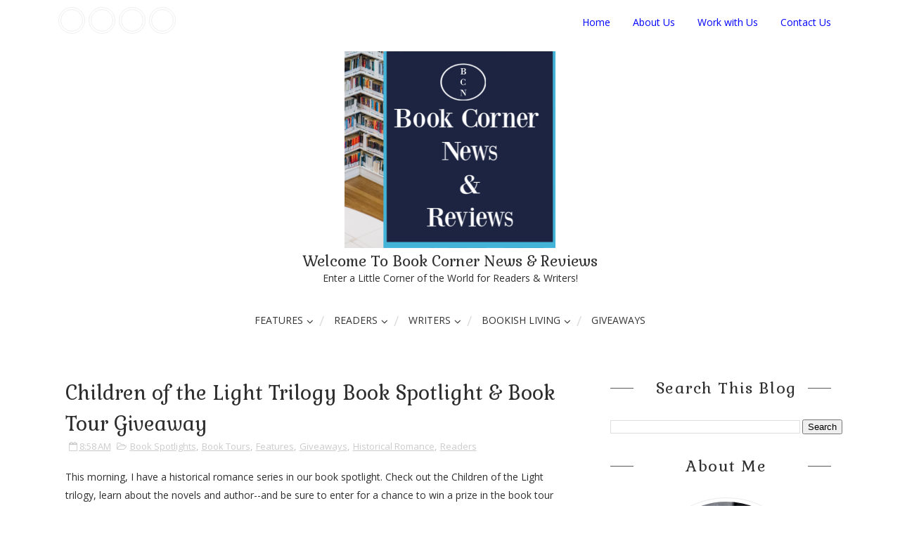

--- FILE ---
content_type: text/html; charset=utf-8
request_url: https://www.google.com/recaptcha/api2/aframe
body_size: 266
content:
<!DOCTYPE HTML><html><head><meta http-equiv="content-type" content="text/html; charset=UTF-8"></head><body><script nonce="1zAM2uX6_1WPP8ogG0bKVA">/** Anti-fraud and anti-abuse applications only. See google.com/recaptcha */ try{var clients={'sodar':'https://pagead2.googlesyndication.com/pagead/sodar?'};window.addEventListener("message",function(a){try{if(a.source===window.parent){var b=JSON.parse(a.data);var c=clients[b['id']];if(c){var d=document.createElement('img');d.src=c+b['params']+'&rc='+(localStorage.getItem("rc::a")?sessionStorage.getItem("rc::b"):"");window.document.body.appendChild(d);sessionStorage.setItem("rc::e",parseInt(sessionStorage.getItem("rc::e")||0)+1);localStorage.setItem("rc::h",'1767717078216');}}}catch(b){}});window.parent.postMessage("_grecaptcha_ready", "*");}catch(b){}</script></body></html>

--- FILE ---
content_type: text/javascript; charset=UTF-8
request_url: https://www.bookcornernewsandreviews.com/feeds/posts/default/-/Readers?alt=json-in-script&max-results=3&callback=jQuery21109837993863451115_1767717073714&_=1767717073715
body_size: 9356
content:
// API callback
jQuery21109837993863451115_1767717073714({"version":"1.0","encoding":"UTF-8","feed":{"xmlns":"http://www.w3.org/2005/Atom","xmlns$openSearch":"http://a9.com/-/spec/opensearchrss/1.0/","xmlns$blogger":"http://schemas.google.com/blogger/2008","xmlns$georss":"http://www.georss.org/georss","xmlns$gd":"http://schemas.google.com/g/2005","xmlns$thr":"http://purl.org/syndication/thread/1.0","id":{"$t":"tag:blogger.com,1999:blog-7955725242669635252"},"updated":{"$t":"2026-01-06T05:10:58.209-05:00"},"category":[{"term":"Readers"},{"term":"Book Tours"},{"term":"Book Spotlights"},{"term":"Giveaways"},{"term":"Features"},{"term":"Book Blitz"},{"term":"Book Reviews"},{"term":"Romance"},{"term":"Fantasy"},{"term":"NonFiction"},{"term":"Weekly Feature"},{"term":"Young Adult Books"},{"term":"Mystery"},{"term":"Paranormal Romance"},{"term":"Science Fiction"},{"term":"Contemporary Romance"},{"term":"Self Help"},{"term":"Thrillers"},{"term":"Childrens Books"},{"term":"Historical Fiction"},{"term":"Memoirs"},{"term":"Book Teasers"},{"term":"Romantic Suspense"},{"term":"Historical Romance"},{"term":"Urban Fantasy"},{"term":"Cozy Mystery"},{"term":"Horror"},{"term":"Cover Reveal"},{"term":"Middle Grade Fiction"},{"term":"Women's Fiction"},{"term":"Action and Adventure"},{"term":"Book Releases"},{"term":"Thriller"},{"term":"Poetry"},{"term":"Dystopian"},{"term":"Suspense"},{"term":"Literary Fiction"},{"term":"Paranormal"},{"term":"Book Spotlight"},{"term":"Anthology"},{"term":"Dark Fantasy"},{"term":"Book Release"},{"term":"Business"},{"term":"Book Blasts"},{"term":"Epic Fantasy"},{"term":"Christian"},{"term":"Fantasy Romance"},{"term":"New Releases"},{"term":"Coming of Age"},{"term":"Christian Living"},{"term":"Short Stories"},{"term":"Womens Fiction"},{"term":"Christian Fiction"},{"term":"Spirituality"},{"term":"Young Adult Book Reviews"},{"term":"AudioBooks"},{"term":"Psychological Thrillers"},{"term":"Supernatural"},{"term":"Writers"},{"term":"Drama"},{"term":"Historical Fantasy"},{"term":"Inspirational"},{"term":"Adult Fiction"},{"term":"Dark Romance"},{"term":"Romantic Comedies"},{"term":"Book Sales"},{"term":"Crime Drama"},{"term":"Historical Mystery"},{"term":"Humor"},{"term":"Book Tour"},{"term":"Books"},{"term":"Romance Novels"},{"term":"Book  Tours"},{"term":"Guest Posts"},{"term":"Military Fiction"},{"term":"Paranormal Fantasy"},{"term":"Parenting"},{"term":"Contemporary Fiction"},{"term":"Giveaway"},{"term":"Biography"},{"term":"Book Sale"},{"term":"Education"},{"term":"Fiction"},{"term":"Novellas"},{"term":"Political Thrillers"},{"term":"Romantic Adventure"},{"term":"True Crime"},{"term":"Author Spotlights"},{"term":"Holidays"},{"term":"Satire"},{"term":"Speculative Fiction"},{"term":"Time Travel"},{"term":"Author Features"},{"term":"Biographies"},{"term":"Book Release News"},{"term":"Crime Fiction"},{"term":"Psychological Suspense"},{"term":"Teasers"},{"term":"Autobiography"},{"term":"Book Excerpt"},{"term":"Book Tours Giveaways"},{"term":"Christian Fantasy"},{"term":"History"},{"term":"Political Fiction"},{"term":"Religion"},{"term":"post apocalyptic"},{"term":"Book Blast"},{"term":"Bookish Living"},{"term":"Chick Lit"},{"term":"Christian Romance"},{"term":"Comedy"},{"term":"Halloween"},{"term":"Health"},{"term":"Health and Wellness"},{"term":"Medical Thrillers"},{"term":"Regency Romance Novels"},{"term":"Western Romance"},{"term":"Environment"},{"term":"Faith"},{"term":"Historical Biography"},{"term":"Holiday Gift Guide"},{"term":"Motivational"},{"term":"Politics"},{"term":"Steampunk"},{"term":"Technothriller"},{"term":"Western"},{"term":"Writing"},{"term":"#AtoZChallenge"},{"term":"Audio Book Reviews"},{"term":"Book Release Day"},{"term":"Book Trailer Reveal"},{"term":"Box Set"},{"term":"Career"},{"term":"Coloring Book"},{"term":"Cookbooks"},{"term":"Free Books"},{"term":"Magical Realism"},{"term":"Motivation"},{"term":"Music"},{"term":"Mythology"},{"term":"New Adult Fiction"},{"term":"Noir"},{"term":"Personal Growth"},{"term":"Release Blitz"},{"term":"Romantic Thrillers"},{"term":"Science"},{"term":"Seasonal Vibes"},{"term":"Social Good"},{"term":"Space Opera"},{"term":"Sweet Romance"},{"term":"Technology"},{"term":"Westerns"},{"term":"metaphysical fiction"},{"term":"AI"},{"term":"Alternate History"},{"term":"Art"},{"term":"Author Interviews"},{"term":"Authors"},{"term":"Beauty"},{"term":"Benjamin Franklin Day"},{"term":"Blogging from A to Z"},{"term":"Book Budget"},{"term":"Book Clubs"},{"term":"Book Collections"},{"term":"Book Fairs"},{"term":"Book Marketing"},{"term":"Books by Veterans"},{"term":"Bookstagram"},{"term":"Childrens Book Review"},{"term":"Climate Fiction"},{"term":"College Textbooks"},{"term":"Cultural Fiction"},{"term":"Cyberpunk"},{"term":"Daily Devotionals"},{"term":"Death and Dying"},{"term":"Diet and Fitness"},{"term":"Entertainment"},{"term":"Entrepreneurs"},{"term":"Erotica"},{"term":"Essays"},{"term":"Fairy Tale"},{"term":"Family Health"},{"term":"Flash Fiction"},{"term":"Foodies"},{"term":"Ghosts and Hauntings"},{"term":"Home and Decor"},{"term":"How To Books"},{"term":"Leadership"},{"term":"Learning Activities"},{"term":"Management"},{"term":"Medical Drama"},{"term":"Mental Health"},{"term":"Metaphysical"},{"term":"Military NonFiction"},{"term":"Military Romance"},{"term":"Money Saving Resources"},{"term":"Native American Literature"},{"term":"Paranormal Regency Romance"},{"term":"Pets"},{"term":"Philosophy"},{"term":"Photography"},{"term":"Podcasts"},{"term":"Psychotherapeutic Fairy Tale"},{"term":"Publishing"},{"term":"Pulp Fiction"},{"term":"Relationships"},{"term":"Religious Fiction"},{"term":"Romantic Comedy"},{"term":"Romantic Fantasy"},{"term":"Screenwriting"},{"term":"Self Care"},{"term":"Summer Reading List"},{"term":"Teen Fiction"},{"term":"Teen Reads"},{"term":"Urban Drama"},{"term":"Women's Health"},{"term":"Women's Issues"},{"term":"Wordless Wednesday"},{"term":"Writing Resources"},{"term":"excerpts"}],"title":{"type":"text","$t":"Book Corner News \u0026amp; Reviews"},"subtitle":{"type":"html","$t":"A Little Corner of the World\nfor Readers \u0026amp; Authors!"},"link":[{"rel":"http://schemas.google.com/g/2005#feed","type":"application/atom+xml","href":"https:\/\/www.bookcornernewsandreviews.com\/feeds\/posts\/default"},{"rel":"self","type":"application/atom+xml","href":"https:\/\/www.blogger.com\/feeds\/7955725242669635252\/posts\/default\/-\/Readers?alt=json-in-script\u0026max-results=3"},{"rel":"alternate","type":"text/html","href":"https:\/\/www.bookcornernewsandreviews.com\/search\/label\/Readers"},{"rel":"hub","href":"http://pubsubhubbub.appspot.com/"},{"rel":"next","type":"application/atom+xml","href":"https:\/\/www.blogger.com\/feeds\/7955725242669635252\/posts\/default\/-\/Readers\/-\/Readers?alt=json-in-script\u0026start-index=4\u0026max-results=3"}],"author":[{"name":{"$t":"Unknown"},"email":{"$t":"noreply@blogger.com"},"gd$image":{"rel":"http://schemas.google.com/g/2005#thumbnail","width":"16","height":"16","src":"https:\/\/img1.blogblog.com\/img\/b16-rounded.gif"}}],"generator":{"version":"7.00","uri":"http://www.blogger.com","$t":"Blogger"},"openSearch$totalResults":{"$t":"2520"},"openSearch$startIndex":{"$t":"1"},"openSearch$itemsPerPage":{"$t":"3"},"entry":[{"id":{"$t":"tag:blogger.com,1999:blog-7955725242669635252.post-8578397149194325332"},"published":{"$t":"2026-01-06T05:10:00.002-05:00"},"updated":{"$t":"2026-01-06T05:10:57.929-05:00"},"category":[{"scheme":"http://www.blogger.com/atom/ns#","term":"Book Spotlights"},{"scheme":"http://www.blogger.com/atom/ns#","term":"NonFiction"},{"scheme":"http://www.blogger.com/atom/ns#","term":"Readers"}],"title":{"type":"text","$t":"Historical Nonfiction Book Blitz: Field of Memories by D.L. Norris"},"content":{"type":"html","$t":"\u003Cp\u003EThis morning, I have a nonfiction, autobiographical piece to share! Learn about Field of Memories, a collection of short stories from author D.L. Norris.\u0026nbsp;\u003C\/p\u003E\u003Cdiv style=\"text-align: center;\"\u003E\u003Ca href=\"https:\/\/sites.google.com\/rabtbooktoursandpr.com\/2026-blitzes\/d-l-norris-field-of-memories-book-blitz\"\u003E\u003Cimg height=\"200\" src=\"https:\/\/storage.googleapis.com\/production-sitebuilder-v1-0-8\/508\/1818508\/hWXN2m4l\/536cb7cf0f2d4d2f949181207d24e874\" width=\"500\" \/\u003E\u003C\/a\u003E\u003C\/div\u003E\u003Cdiv style=\"text-align: center;\"\u003E\u003Cbr \/\u003E\u003C\/div\u003E\u003Cdiv style=\"text-align: center;\"\u003E\u003Cbr \/\u003E\u003C\/div\u003E\u003Cdiv style=\"margin-bottom: 1em; margin-right: 1em; text-align: center;\"\u003E\u003Ca 1=\"\" href=\"https:\/\/storage.googleapis.com\/production-sitebuilder-v1-0-8\/508\/1818508\/hWXN2m4l\/0d28d5224c7f4f448ac06596e289e201\" style=\"margin-bottom: 1em; margin-right: 1em;\"\u003E\u003Cimg border=\"0\" height=\"468\" src=\"https:\/\/storage.googleapis.com\/production-sitebuilder-v1-0-8\/508\/1818508\/hWXN2m4l\/0d28d5224c7f4f448ac06596e289e201\" width=\"312\" \/\u003E\u003C\/a\u003E\u003C\/div\u003E\u003Cp\u003E\u003C\/p\u003E\u003Cp style=\"text-align: center;\"\u003EA Tapestry of Heartwarming Short Stories\u003C\/p\u003E\n\u003Cp style=\"text-align: center;\"\u003E\u003C\/p\u003E\n\u003Cp style=\"text-align: center;\"\u003E\u003Cb\u003E\u003Cspan style=\"font-size: large;\"\u003EAutobiographical Short Stories, Historical Non-Fiction\u003C\/span\u003E\u003C\/b\u003E\u003C\/p\u003E\n\u003Cp style=\"text-align: center;\"\u003E\u003Cb\u003E\u003Cspan style=\"font-size: large;\"\u003EDate Published:\u003C\/span\u003E\u003C\/b\u003E December 2, 2025\u003C\/p\u003E\u003Cp\u003E\u003Cbr \/\u003E\u003C\/p\u003E\n\u003Cp\u003E\u003C\/p\u003E\u003Cdiv style=\"text-align: center;\"\u003E\u003Ca href=\"https:\/\/www.goodreads.com\/book\/show\/245296750-field-of-memories\"\u003E\u003Cimg height=\"75\" src=\"https:\/\/storage.googleapis.com\/production-sitebuilder-v1-0-3\/663\/206663\/rL88XEv2\/26885701adea4bb791503c2c1651b879\" width=\"200\" \/\u003E\u003C\/a\u003E\u003C\/div\u003E\u003Cdiv style=\"text-align: center;\"\u003E\u003Cbr \/\u003E\u003C\/div\u003E\u003Cdiv style=\"text-align: center;\"\u003E\u003Cdiv style=\"text-align: center;\"\u003E\u003Cp class=\"MsoNormal\" style=\"background-color: white; color: #2e2e2e; font-family: \u0026quot;Open Sans\u0026quot;, sans-serif; font-size: 14px; margin: 0px; padding: 0px; text-align: center;\"\u003E\u003Cb\u003E\u003Cspan style=\"font-family: garamond, serif; margin: 0px; padding: 0px;\"\u003EMany of our posts contain affiliate links.\u003C\/span\u003E\u003C\/b\u003E\u003C\/p\u003E\u003Cdiv style=\"background-color: white; color: #2e2e2e; font-family: \u0026quot;Open Sans\u0026quot;, sans-serif; font-size: 14px; margin: 0px; padding: 0px; text-align: center;\"\u003E\u003Cspan style=\"margin: 0px; padding: 0px;\"\u003E\u003Cspan face=\"\u0026quot;calibri\u0026quot;, sans-serif\" style=\"margin: 0px; padding: 0px;\"\u003E\u003Cb\u003E\u003Cspan style=\"font-family: garamond, serif; margin: 0px; padding: 0px;\"\u003EShould you purchase an item via our links--we may receive slight compensation from an\u003C\/span\u003E\u003C\/b\u003E\u003C\/span\u003E\u003C\/span\u003E\u003Cbr \/\u003E\u003Cspan style=\"margin: 0px; padding: 0px;\"\u003E\u003Cspan face=\"\u0026quot;calibri\u0026quot;, sans-serif\" style=\"margin: 0px; padding: 0px;\"\u003E\u003Cb\u003E\u003Cspan style=\"font-family: garamond, serif; margin: 0px; padding: 0px;\"\u003Eaffiliate partner.\u0026nbsp;\u0026nbsp;\u003C\/span\u003E\u003C\/b\u003E\u003C\/span\u003E\u003C\/span\u003E\u003C\/div\u003E\u003Cbr \/\u003E\u003C\/div\u003E\u003Cdiv style=\"text-align: center;\"\u003E\u003Cb style=\"color: #515151; font-family: Roboto; font-size: 16px; text-align: justify;\"\u003E\u003Cspan style=\"font-size: large;\"\u003E\u003Cbr \/\u003E\u003C\/span\u003E\u003C\/b\u003E\u003C\/div\u003E\u003Cdiv style=\"text-align: left;\"\u003E\u003Cdiv style=\"text-align: center;\"\u003E\u003Cspan style=\"color: #660000; text-align: justify;\"\u003E\u003Cspan\u003E\u003Cspan style=\"font-family: garamond, serif; font-size: 14pt; margin: 0px; padding: 0px;\"\u003E\u003Cspan style=\"font-size: 14pt; margin: 0px; padding: 0px;\"\u003E\u003Cspan face=\"\u0026quot;calibri\u0026quot;, sans-serif\" style=\"margin: 0px; padding: 0px;\"\u003E\u003Cspan face=\"\u0026quot;calibri\u0026quot;, sans-serif\" style=\"margin: 0px; padding: 0px;\"\u003E\u003Cspan face=\"\u0026quot;calibri\u0026quot;, sans-serif\" style=\"margin: 0px; padding: 0px;\"\u003E\u003Cspan style=\"margin: 0px; padding: 0px;\"\u003E\u003Cspan style=\"font-family: papyrus; font-size: 28pt; line-height: 39.9467px; margin: 0px; padding: 0px;\"\u003E\u003Cb\u003EAbout the Book\u003C\/b\u003E\u003C\/span\u003E\u003C\/span\u003E\u003C\/span\u003E\u003C\/span\u003E\u003C\/span\u003E\u003C\/span\u003E\u003C\/span\u003E\u003C\/span\u003E\u003C\/span\u003E\u003C\/div\u003E\u003C\/div\u003E\u0026nbsp;\u003C\/div\u003E\u003Cdiv style=\"text-align: left;\"\u003E\u0026nbsp;\u003C\/div\u003E\u003Cdiv style=\"text-align: left;\"\u003EField of Memories is a deeply evocative collection of autobiographical\n  short stories and vignettes, chronicling the author's journey from childhood\n  through adulthood. The book is artfully structured as a tapestry of memories,\n  with each narrative thread representing a formative experience, a cherished\n  relationship, or a poignant lesson learned along the way. Through this\n  structure, the author, D. L. Norris, invites readers to traverse the landscape\n  of her life, exploring the moments that have shaped her identity and\n  worldview.\u003C\/div\u003E\u003Cdiv style=\"text-align: left;\"\u003E\u0026nbsp;\u003C\/div\u003E\u003Cp style=\"text-align: left;\"\u003E\u003C\/p\u003E\n\u003Cp style=\"text-align: left;\"\u003E\n  Norris's writing is imbued with a profound sense of nostalgia, celebrating the\n  warmth and comfort of family bonds, the innocence and wonder of youth, and the\n  resilience that emerges from overcoming loss. The stories span several\n  decades, beginning with the author's earliest years and progressing through\n  significant coming-of-age moments, family traditions, and historical events\n  that have left an indelible mark on her life. Central to the narrative is the\n  enduring influence of the author's mother, whose presence and guidance serve\n  as a touchstone throughout the collection. The joys and sorrows of growing up\n  are explored with sensitivity and insight, highlighting the universal\n  experiences that connect us all.\u0026nbsp;\u003C\/p\u003E\u003Cp style=\"text-align: left;\"\u003E\u0026nbsp;\u003C\/p\u003E\n\u003Cp style=\"text-align: left;\"\u003E\n  A key theme in \"Field of Memories\" is the importance of preserving family\n  stories for future generations. Norris emphasizes how these stories serve as a\n  bridge between the past and the present, allowing us to honor our heritage and\n  pass on valuable lessons to those who come after us. The narrative is enriched\n  by vivid character sketches, introducing readers to a cast of neighbors,\n  teachers, friends, and relatives who each contribute to the rich tapestry of\n  the author's life. These characters are portrayed with warmth and\n  authenticity, reflecting the complexities and nuances of real human\n  relationships.\u0026nbsp;\u003C\/p\u003E\u003Cp style=\"text-align: left;\"\u003E\u0026nbsp;\u003C\/p\u003E\n\u003Cp style=\"text-align: left;\"\u003E\n  Throughout the book, Norris reflects on universal experiences such as\n  childhood innocence, friendship, grief, forgiveness, and the bittersweet\n  passage of time. Her stories are interwoven with poems and reflections,\n  offering readers moments of both laughter and tears. The inclusion of poetry\n  adds a lyrical quality to the narrative, deepening the emotional resonance and\n  inviting readers to pause and contemplate the themes presented.\u0026nbsp;\u003C\/p\u003E\u003Cp style=\"text-align: left;\"\u003E\u0026nbsp;\u003C\/p\u003E\n\u003Cp style=\"text-align: left;\"\u003E\n  Ultimately, Field of Memories is a celebration of legacy, love, and the power\n  of storytelling to connect generations. Norris's writing encourages readers to\n  reflect on their own lives, to cherish the memories that have shaped them, and\n  to recognize the enduring value of sharing stories with others. The collection\n  serves as a reminder that our experiences, both joyful and sorrowful,\n  contribute to the fabric of who we are, and that by honoring these memories,\n  we can find meaning, healing, and connection.\u003C\/p\u003E\n\u003Cp\u003E\u003Cbr \/\u003E\u003C\/p\u003E\u003Cdiv style=\"text-align: center;\"\u003E\u003Cspan style=\"color: #660000; text-align: justify;\"\u003E\u003Cspan\u003E\u003Cspan style=\"font-family: garamond, serif; font-size: 14pt; margin: 0px; padding: 0px;\"\u003E\u003Cspan style=\"font-size: 14pt; margin: 0px; padding: 0px;\"\u003E\u003Cspan face=\"\u0026quot;calibri\u0026quot;, sans-serif\" style=\"margin: 0px; padding: 0px;\"\u003E\u003Cspan face=\"\u0026quot;calibri\u0026quot;, sans-serif\" style=\"margin: 0px; padding: 0px;\"\u003E\u003Cspan face=\"\u0026quot;calibri\u0026quot;, sans-serif\" style=\"margin: 0px; padding: 0px;\"\u003E\u003Cspan style=\"margin: 0px; padding: 0px;\"\u003E\u003Cspan style=\"font-family: papyrus; font-size: 28pt; line-height: 39.9467px; margin: 0px; padding: 0px;\"\u003E\u003Cb\u003EAbout the Author\u003C\/b\u003E\u003C\/span\u003E\u003C\/span\u003E\u003C\/span\u003E\u003C\/span\u003E\u003C\/span\u003E\u003C\/span\u003E\u003C\/span\u003E\u003C\/span\u003E\u003C\/span\u003E\u003C\/div\u003E\u003Cp\u003E\u003C\/p\u003E\n\u003Cp style=\"text-align: center;\"\u003E\u003Ca 1=\"\" href=\"https:\/\/storage.googleapis.com\/production-sitebuilder-v1-0-8\/508\/1818508\/hWXN2m4l\/4f228f48ced2408b97401c0e50a8d728\" style=\"margin-bottom: 1em; margin-right: 1em;\"\u003E\u003Cimg border=\"0\" height=\"263\" src=\"https:\/\/storage.googleapis.com\/production-sitebuilder-v1-0-8\/508\/1818508\/hWXN2m4l\/4f228f48ced2408b97401c0e50a8d728\" width=\"263\" \/\u003E\u003C\/a\u003E\u0026nbsp;\u003C\/p\u003E\u003Cp style=\"text-align: left;\"\u003E\u0026nbsp;D. L. Norris is a distinguished author and motivational speaker, widely\n  recognized for her insightful contributions to literature and personal\n  development. With a prolific career spanning several decades, Norris has\n  explored themes of health, emotional wellness, family dynamics, and cultural\n  history, earning her a devoted readership. Her acclaimed novels, “The\n  Long Way Home,” “Where the Heart Is,” and “Old Books\n  and Faded Dreams: Collector’s Edition”—are celebrated for\n  their vibrant, humorous stories and authentic portrayal of real-life events\n  and mindsets inspired by her beloved Scandinavian heritage.\u0026nbsp;\u003C\/p\u003E\u003Cp style=\"text-align: left;\"\u003E\u0026nbsp;\u003C\/p\u003E\n\u003Cp style=\"text-align: left;\"\u003E\n  Norris’s writing is characterized by its warmth, wit, and ability to\n  capture the complexities of human relationships, drawing from her own\n  experiences and family traditions. Through her work, she invites readers to\n  reflect on the importance of resilience, hope, and unconditional love, weaving\n  together narratives that resonate across generations.\u0026nbsp;\u003C\/p\u003E\u003Cp style=\"text-align: left;\"\u003E\u0026nbsp;\u003C\/p\u003E\n\u003Cp style=\"text-align: left;\"\u003E\n  She and her husband, Quincy, reside in the picturesque city of Hartford,\n  Connecticut, where they continue to inspire others through their commitment to\n  storytelling and community engagement.\n\u003C\/p\u003E\n\u003Cp\u003E\u003C\/p\u003E\u003Cdiv style=\"text-align: center;\"\u003E\u003Cbr \/\u003E\u003C\/div\u003E\u003Cb\u003E\u003Cdiv style=\"text-align: center;\"\u003E\u003Cspan style=\"color: #660000; text-align: justify;\"\u003E\u003Cspan\u003E\u003Cspan style=\"font-family: garamond, serif; font-size: 14pt; margin: 0px; padding: 0px;\"\u003E\u003Cspan style=\"font-size: 14pt; margin: 0px; padding: 0px;\"\u003E\u003Cspan face=\"\u0026quot;calibri\u0026quot;, sans-serif\" style=\"margin: 0px; padding: 0px;\"\u003E\u003Cspan face=\"\u0026quot;calibri\u0026quot;, sans-serif\" style=\"margin: 0px; padding: 0px;\"\u003E\u003Cspan face=\"\u0026quot;calibri\u0026quot;, sans-serif\" style=\"margin: 0px; padding: 0px;\"\u003E\u003Cspan style=\"margin: 0px; padding: 0px;\"\u003E\u003Cspan style=\"font-family: papyrus; font-size: 28pt; line-height: 39.9467px; margin: 0px; padding: 0px;\"\u003E\u003Cb\u003EConnect with the Author\u003C\/b\u003E\u003C\/span\u003E\u003C\/span\u003E\u003C\/span\u003E\u003C\/span\u003E\u003C\/span\u003E\u003C\/span\u003E\u003C\/span\u003E\u003C\/span\u003E\u003C\/span\u003E\u003C\/div\u003E\u003C\/b\u003E\u003Cp\u003E\u003C\/p\u003E\n\u003Cp style=\"text-align: center;\"\u003E\u003Ca href=\"https:\/\/www.dlnorrisbooks.com\" rel=\"nofollow\"\u003EWebsite\u003C\/a\u003E\u003C\/p\u003E\n\u003Cp style=\"text-align: center;\"\u003E\u003Ca href=\"https:\/\/www.facebook.com\/dlnorrisbooks\/\" rel=\"nofollow\"\u003EFacebook\u003C\/a\u003E\u003C\/p\u003E\n\u003Cp style=\"text-align: center;\"\u003E\u003Ca href=\"https:\/\/x.com\/NorrisD52010\" rel=\"nofollow\"\u003EX\u003C\/a\u003E\u003C\/p\u003E\n\u003Cp style=\"text-align: center;\"\u003E\u003Ca href=\"https:\/\/bookbuzz.net\/historical-autobiographical-short-stories-field-of-memories-a-tapestry-of-heartwarming-short-stories-by-d-l-norris\/\" rel=\"nofollow\"\u003EBookBuzz\u003C\/a\u003E\u003C\/p\u003E\n\u003Cp\u003E\u003C\/p\u003E\u003Cdiv style=\"text-align: center;\"\u003E\u003Cspan style=\"font-size: x-large; font-weight: 700;\"\u003E\u003Cbr \/\u003E\u003C\/span\u003E\u003C\/div\u003E\u003Cspan style=\"font-size: large;\"\u003E\u003Cdiv style=\"text-align: center;\"\u003E\u003Cb\u003E\u003Cspan style=\"color: #660000; text-align: justify;\"\u003E\u003Cspan\u003E\u003Cspan style=\"font-family: garamond, serif; font-size: 14pt; margin: 0px; padding: 0px;\"\u003E\u003Cspan style=\"font-size: 14pt; margin: 0px; padding: 0px;\"\u003E\u003Cspan face=\"\u0026quot;calibri\u0026quot;, sans-serif\" style=\"margin: 0px; padding: 0px;\"\u003E\u003Cspan face=\"\u0026quot;calibri\u0026quot;, sans-serif\" style=\"margin: 0px; padding: 0px;\"\u003E\u003Cspan face=\"\u0026quot;calibri\u0026quot;, sans-serif\" style=\"margin: 0px; padding: 0px;\"\u003E\u003Cspan style=\"margin: 0px; padding: 0px;\"\u003E\u003Cspan style=\"font-family: papyrus; font-size: 28pt; line-height: 39.9467px; margin: 0px; padding: 0px;\"\u003E\u003Cb\u003EBuy the Book\u003C\/b\u003E\u003C\/span\u003E\u003C\/span\u003E\u003C\/span\u003E\u003C\/span\u003E\u003C\/span\u003E\u003C\/span\u003E\u003C\/span\u003E\u003C\/span\u003E\u003C\/span\u003E\u003C\/b\u003E\u003C\/div\u003E\u003C\/span\u003E\u003Cp\u003E\u003C\/p\u003E\n\u003Cp style=\"text-align: center;\"\u003E\u003Ca href=\"https:\/\/amzn.to\/49jJSlz\" rel=\"nofollow\"\u003EAmazon\u003C\/a\u003E\u003C\/p\u003E\n\u003Cp style=\"text-align: center;\"\u003E\u003Ca href=\"http:\/\/www.barnesandnoble.com\/w\/field-of-memories-d-l-norris\/1148879793?ean=9798988079811\" rel=\"nofollow\"\u003E\n  B\u0026amp;N\u003C\/a\u003E\u003C\/p\u003E\n\u003Cp style=\"text-align: center;\"\u003E\u003Ca href=\"https:\/\/www.kobo.com\/us\/en\/ebook\/field-of-memories\" rel=\"nofollow\"\u003EKobo\u003C\/a\u003E\u003C\/p\u003E\n\u003Cp style=\"text-align: center;\"\u003E\u003Ca href=\"https:\/\/books.apple.com\/us\/book\/field-of-memories\/id6756578358\" rel=\"nofollow\"\u003EiBooks\u003C\/a\u003E\u003C\/p\u003E\n\u003Cp style=\"text-align: center;\"\u003E\u003Ca href=\"https:\/\/outskirtspress.com\/fieldofmemories\" rel=\"nofollow\"\u003EPublisher\u003C\/a\u003E\u003C\/p\u003E\u003Cp\u003E\u003Cbr \/\u003E\u003C\/p\u003E\n\u003Cdiv style=\"text-align: center;\"\u003E\u003Ca href=\"http:\/\/www.rabtbooktoursandpr.com\/\" target=\"_blank\"\u003E\u003Cimg alt=\"RABT Book Tours \u0026amp; PR\" height=\"400\" src=\"https:\/\/storage.googleapis.com\/wzukusers\/user-32179697\/images\/0ef1e26fd5f04c99b11731d6d17c8a41\/RABT-Tour-Host.png\" width=\"400\" \/\u003E\u003C\/a\u003E\u003C\/div\u003E\n"},"link":[{"rel":"replies","type":"application/atom+xml","href":"https:\/\/www.bookcornernewsandreviews.com\/feeds\/8578397149194325332\/comments\/default","title":"Post Comments"},{"rel":"replies","type":"text/html","href":"https:\/\/www.bookcornernewsandreviews.com\/2026\/01\/historical-nonfiction-book-blitz-field.html#comment-form","title":"0 Comments"},{"rel":"edit","type":"application/atom+xml","href":"https:\/\/www.blogger.com\/feeds\/7955725242669635252\/posts\/default\/8578397149194325332"},{"rel":"self","type":"application/atom+xml","href":"https:\/\/www.blogger.com\/feeds\/7955725242669635252\/posts\/default\/8578397149194325332"},{"rel":"alternate","type":"text/html","href":"https:\/\/www.bookcornernewsandreviews.com\/2026\/01\/historical-nonfiction-book-blitz-field.html","title":"Historical Nonfiction Book Blitz: Field of Memories by D.L. Norris"}],"author":[{"name":{"$t":"Unknown"},"email":{"$t":"noreply@blogger.com"},"gd$image":{"rel":"http://schemas.google.com/g/2005#thumbnail","width":"16","height":"16","src":"https:\/\/img1.blogblog.com\/img\/b16-rounded.gif"}}],"thr$total":{"$t":"0"}},{"id":{"$t":"tag:blogger.com,1999:blog-7955725242669635252.post-9178983349538645961"},"published":{"$t":"2026-01-06T04:47:00.002-05:00"},"updated":{"$t":"2026-01-06T04:47:41.078-05:00"},"category":[{"scheme":"http://www.blogger.com/atom/ns#","term":"Book Teasers"},{"scheme":"http://www.blogger.com/atom/ns#","term":"Readers"},{"scheme":"http://www.blogger.com/atom/ns#","term":"Romance"}],"title":{"type":"text","$t":"Motorcycle Club Romance: Ace by Harley Wylde"},"content":{"type":"html","$t":"\u003Cp\u003EThis morning, I have a motorcycle club romance novel in our book teaser spotlight! Learn about Ace and author Harley Wylde.\u0026nbsp;\u003C\/p\u003E\u003Cdiv style=\"text-align: center;\"\u003E\u003Ca href=\"https:\/\/sites.google.com\/rabtbooktoursandpr.com\/2026-blitzes\/harley-wylde-ace-teaser\"\u003E\u003Cimg height=\"200\" src=\"https:\/\/storage.googleapis.com\/production-sitebuilder-v1-0-8\/508\/1818508\/hWXN2m4l\/ac2cc263db7541adb0289106d185b56f\" width=\"500\" \/\u003E\u003C\/a\u003E\u003C\/div\u003E\u003Cdiv style=\"text-align: center;\"\u003E\u003Cbr \/\u003E\u003C\/div\u003E\u003Cdiv style=\"text-align: center;\"\u003E\u003Cbr \/\u003E\u003C\/div\u003E\u003Cdiv style=\"margin-bottom: 1em; margin-right: 1em; text-align: center;\"\u003E\u003Ca 1=\"\" href=\"https:\/\/storage.googleapis.com\/production-sitebuilder-v1-0-8\/508\/1818508\/hWXN2m4l\/2aecb68501df4c7ba66c59ea5e6ee736\" style=\"margin-bottom: 1em; margin-right: 1em;\"\u003E\u003Cimg border=\"0\" height=\"486\" src=\"https:\/\/storage.googleapis.com\/production-sitebuilder-v1-0-8\/508\/1818508\/hWXN2m4l\/2aecb68501df4c7ba66c59ea5e6ee736\" width=\"321\" \/\u003E\u003C\/a\u003E\u003C\/div\u003E\u003Cp\u003E\u003C\/p\u003E\u003Cp style=\"text-align: center;\"\u003E(Savage Raptors MC)\u003C\/p\u003E\n\u003Cp style=\"text-align: center;\"\u003E\u003Cbr \/\u003E\u003C\/p\u003E\n\u003Cp style=\"text-align: center;\"\u003E\u003Cb\u003E\u003Cspan style=\"font-size: large;\"\u003EMotorcycle Club Romance, Age Gap, Suspense\u003C\/span\u003E\u003C\/b\u003E\u003C\/p\u003E\n\u003Cp style=\"text-align: center;\"\u003E\u003Cb\u003E\u003Cspan style=\"font-size: large;\"\u003EDate Published:\u003C\/span\u003E\u003C\/b\u003E January 9, 2026\u003C\/p\u003E\u003Cp style=\"text-align: center;\"\u003E\u003Cbr \/\u003E\u003C\/p\u003E\n\u003Cp style=\"text-align: center;\"\u003E\u003Ca href=\"https:\/\/www.goodreads.com\/book\/show\/244994453-ace-savage-raptors-mc-6\"\u003E\u003Cimg height=\"75\" src=\"https:\/\/storage.googleapis.com\/production-sitebuilder-v1-0-3\/663\/206663\/rL88XEv2\/26885701adea4bb791503c2c1651b879\" width=\"200\" \/\u003E\u003C\/a\u003E\n  \u003C\/p\u003E\u003Cdiv style=\"text-align: center;\"\u003E\u003Cp class=\"MsoNormal\" style=\"background-color: white; color: #2e2e2e; font-family: \u0026quot;Open Sans\u0026quot;, sans-serif; font-size: 14px; margin: 0px; padding: 0px; text-align: center;\"\u003E\u003Cb\u003E\u003Cspan style=\"font-family: garamond, serif; margin: 0px; padding: 0px;\"\u003E\u0026nbsp;\u003C\/span\u003E\u003C\/b\u003E\u003C\/p\u003E\u003Cp class=\"MsoNormal\" style=\"background-color: white; color: #2e2e2e; font-family: \u0026quot;Open Sans\u0026quot;, sans-serif; font-size: 14px; margin: 0px; padding: 0px; text-align: center;\"\u003E\u003Cb\u003E\u003Cspan style=\"font-family: garamond, serif; margin: 0px; padding: 0px;\"\u003EMany of our posts contain affiliate links.\u003C\/span\u003E\u003C\/b\u003E\u003C\/p\u003E\u003Cdiv style=\"background-color: white; color: #2e2e2e; font-family: \u0026quot;Open Sans\u0026quot;, sans-serif; font-size: 14px; margin: 0px; padding: 0px; text-align: center;\"\u003E\u003Cspan style=\"margin: 0px; padding: 0px;\"\u003E\u003Cspan face=\"\u0026quot;calibri\u0026quot;, sans-serif\" style=\"margin: 0px; padding: 0px;\"\u003E\u003Cb\u003E\u003Cspan style=\"font-family: garamond, serif; margin: 0px; padding: 0px;\"\u003EShould you purchase an item via our links--we may receive slight compensation from an\u003C\/span\u003E\u003C\/b\u003E\u003C\/span\u003E\u003C\/span\u003E\u003Cbr \/\u003E\u003Cspan style=\"margin: 0px; padding: 0px;\"\u003E\u003Cspan face=\"\u0026quot;calibri\u0026quot;, sans-serif\" style=\"margin: 0px; padding: 0px;\"\u003E\u003Cb\u003E\u003Cspan style=\"font-family: garamond, serif; margin: 0px; padding: 0px;\"\u003Eaffiliate partner.\u0026nbsp;\u0026nbsp;\u003C\/span\u003E\u003C\/b\u003E\u003C\/span\u003E\u003C\/span\u003E\u003C\/div\u003E\u003Cbr \/\u003E\u003C\/div\u003E\u003Cdiv style=\"text-align: center;\"\u003E\u003Cb style=\"color: #515151; font-family: Roboto; font-size: 16px; text-align: justify;\"\u003E\u003Cspan style=\"font-size: large;\"\u003E\u003Cbr \/\u003E\u003C\/span\u003E\u003C\/b\u003E\u003C\/div\u003E\u003Cdiv style=\"text-align: left;\"\u003E\u003Cdiv style=\"text-align: center;\"\u003E\u003Cspan style=\"color: #660000; text-align: justify;\"\u003E\u003Cspan\u003E\u003Cspan style=\"font-family: garamond, serif; font-size: 14pt; margin: 0px; padding: 0px;\"\u003E\u003Cspan style=\"font-size: 14pt; margin: 0px; padding: 0px;\"\u003E\u003Cspan face=\"\u0026quot;calibri\u0026quot;, sans-serif\" style=\"margin: 0px; padding: 0px;\"\u003E\u003Cspan face=\"\u0026quot;calibri\u0026quot;, sans-serif\" style=\"margin: 0px; padding: 0px;\"\u003E\u003Cspan face=\"\u0026quot;calibri\u0026quot;, sans-serif\" style=\"margin: 0px; padding: 0px;\"\u003E\u003Cspan style=\"margin: 0px; padding: 0px;\"\u003E\u003Cspan style=\"font-family: papyrus; font-size: 28pt; line-height: 39.9467px; margin: 0px; padding: 0px;\"\u003E\u003Cb\u003EAbout the Book\u003C\/b\u003E\u003C\/span\u003E\u003C\/span\u003E\u003C\/span\u003E\u003C\/span\u003E\u003C\/span\u003E\u003C\/span\u003E\u003C\/span\u003E\u003C\/span\u003E\u003C\/span\u003E\u003C\/div\u003E\u003C\/div\u003E\u003Cp\u003E\u003Cbr \/\u003E\u003C\/p\u003E\u003Cdiv style=\"text-align: center;\"\u003EHe’s the calm before the storm. She’s the chaos that makes\n  him feel alive.\u003C\/div\u003E\u003Cp\u003E\u003C\/p\u003E\n\u003Cp style=\"text-align: center;\"\u003E\u003C\/p\u003E\n\u003Cp style=\"text-align: center;\"\u003E\n  Marci: Running only works for so long when the devil hunting me wears a badge.\n  I’ve spent a year hiding behind fake names and cheap motel rooms,\n  praying I could disappear. Bryson Corners was supposed to be a quiet stop\n  before I ran again.\n\u003C\/p\u003E\n\u003Cp style=\"text-align: center;\"\u003E\n  Then I walk into The Broken Spoke and meet Ace. He looks at me and I feel\n  safe… and I believe him. I shouldn’t. Attachment gets people\n  killed. But every time he touches me, every time he stands between me and the\n  world, I want to stay instead of run.\n\u003C\/p\u003E\n\u003Cp style=\"text-align: center;\"\u003E\n  Ace: I’ve learned the hard way that peace never lasts. Managing the bar\n  keeps me steady -- until Marci walks in, scared and stubborn and pretending\n  she doesn’t need anyone. She’s mine before I can stop it.\n\u003C\/p\u003E\n\u003Cp style=\"text-align: center;\"\u003E\n  She’s running from something brutal, and whoever wants her will have to\n  go through me -- and through the Savage Raptors MC. I’ve fought for my\n  brothers, my patch, my life… but for her?\n\u003C\/p\u003E\n\u003Cp style=\"text-align: center;\"\u003EI’ll burn the world down.\u003C\/p\u003E\n\u003Cp style=\"text-align: center;\"\u003E\u0026nbsp;\u003C\/p\u003E\n\u003Cp style=\"text-align: center;\"\u003E\u003Ci\u003E\n  \u003C\/i\u003EAn emotional age-gap MC romance full of danger, loyalty, and the kind of love\n  that takes root and refuses to let go.\u0026nbsp;\u003C\/p\u003E\u003Cp style=\"text-align: center;\"\u003E\u0026nbsp;\u003C\/p\u003E\u003Cp style=\"text-align: center;\"\u003E\u003Cspan style=\"color: #660000; text-align: justify;\"\u003E\u003Cspan\u003E\u003Cspan style=\"font-family: garamond, serif; font-size: 14pt; margin: 0px; padding: 0px;\"\u003E\u003Cspan style=\"font-size: 14pt; margin: 0px; padding: 0px;\"\u003E\u003Cspan face=\"\u0026quot;calibri\u0026quot;, sans-serif\" style=\"margin: 0px; padding: 0px;\"\u003E\u003Cspan face=\"\u0026quot;calibri\u0026quot;, sans-serif\" style=\"margin: 0px; padding: 0px;\"\u003E\u003Cspan face=\"\u0026quot;calibri\u0026quot;, sans-serif\" style=\"margin: 0px; padding: 0px;\"\u003E\u003Cspan style=\"margin: 0px; padding: 0px;\"\u003E\u003Cspan style=\"font-family: papyrus; font-size: 28pt; line-height: 39.9467px; margin: 0px; padding: 0px;\"\u003E\u003Cb\u003EBuy the Book \u003C\/b\u003E\u003C\/span\u003E\u003C\/span\u003E\u003C\/span\u003E\u003C\/span\u003E\u003C\/span\u003E\u003C\/span\u003E\u003C\/span\u003E\u003C\/span\u003E\u003C\/span\u003E\u0026nbsp;\u003C\/p\u003E\n\u003Cp style=\"text-align: center;\"\u003E\u003Ca href=\"https:\/\/amzn.to\/4pvwTn5\" rel=\"nofollow\"\u003E\u003Cspan style=\"font-size: x-large;\"\u003E\u003Cb\u003EPre-Order Today\u003C\/b\u003E\u003C\/span\u003E\u003C\/a\u003E\u003C\/p\u003E\u003Cp style=\"text-align: center;\"\u003E\u0026nbsp;\u003C\/p\u003E\n\u003Cp style=\"text-align: center;\"\u003E\u003C\/p\u003E\u003Cdiv style=\"margin-bottom: 1em; margin-right: 1em; text-align: center;\"\u003E\u003Ca 1=\"\" href=\"https:\/\/storage.googleapis.com\/production-sitebuilder-v1-0-8\/508\/1818508\/hWXN2m4l\/478306cc510949e494833ab3da908ddb\" style=\"margin-bottom: 1em; margin-right: 1em;\"\u003E\u003Cimg border=\"0\" height=\"441\" src=\"https:\/\/storage.googleapis.com\/production-sitebuilder-v1-0-8\/508\/1818508\/hWXN2m4l\/478306cc510949e494833ab3da908ddb\" width=\"527\" \/\u003E\u003C\/a\u003E\u003C\/div\u003E\u003Cp\u003E\u003C\/p\u003E\u003Cdiv style=\"text-align: center;\"\u003E\u003Cspan style=\"color: #660000; text-align: justify;\"\u003E\u003Cspan\u003E\u003Cspan style=\"font-family: garamond, serif; font-size: 14pt; margin: 0px; padding: 0px;\"\u003E\u003Cspan style=\"font-size: 14pt; margin: 0px; padding: 0px;\"\u003E\u003Cspan face=\"\u0026quot;calibri\u0026quot;, sans-serif\" style=\"margin: 0px; padding: 0px;\"\u003E\u003Cspan face=\"\u0026quot;calibri\u0026quot;, sans-serif\" style=\"margin: 0px; padding: 0px;\"\u003E\u003Cspan face=\"\u0026quot;calibri\u0026quot;, sans-serif\" style=\"margin: 0px; padding: 0px;\"\u003E\u003Cspan style=\"margin: 0px; padding: 0px;\"\u003E\u003Cspan style=\"font-family: papyrus; font-size: 28pt; line-height: 39.9467px; margin: 0px; padding: 0px;\"\u003E\u003Cb\u003EAbout the Author\u003C\/b\u003E\u003C\/span\u003E\u003C\/span\u003E\u003C\/span\u003E\u003C\/span\u003E\u003C\/span\u003E\u003C\/span\u003E\u003C\/span\u003E\u003C\/span\u003E\u003C\/span\u003E\u003C\/div\u003E\u003Cp\u003E\u003C\/p\u003E\n\u003Cp style=\"text-align: center;\"\u003E\n  Harley Wylde is an accomplished author known for her captivating MC Romances.\n  With an unwavering commitment to sensual storytelling, Wylde immerses her\n  readers in an exciting world of fierce men and irresistible women. Her works\n  exude passion, danger, and gritty realism, while still managing to end on a\n  satisfying note each time.\n\u003C\/p\u003E\n\u003Cp style=\"text-align: center;\"\u003E\n  When not crafting her tales, Wylde spends her time brainstorming new\n  plotlines, indulging in a hot cup of Starbucks, or delving into a good book.\n  She has a particular affinity for supernatural horror literature and movies.\n  Visit Wylde's website to learn more about her works and upcoming events, and\n  don't forget to sign up for her newsletter to receive exclusive discounts and\n  other exciting perks.\n\u003C\/p\u003E\n\u003Cp style=\"text-align: center;\"\u003E\u0026nbsp;\u003C\/p\u003E\u003Cp style=\"text-align: center;\"\u003E\u003Cspan style=\"color: #660000; text-align: justify;\"\u003E\u003Cspan\u003E\u003Cspan style=\"font-family: garamond, serif; font-size: 14pt; margin: 0px; padding: 0px;\"\u003E\u003Cspan style=\"font-size: 14pt; margin: 0px; padding: 0px;\"\u003E\u003Cspan face=\"\u0026quot;calibri\u0026quot;, sans-serif\" style=\"margin: 0px; padding: 0px;\"\u003E\u003Cspan face=\"\u0026quot;calibri\u0026quot;, sans-serif\" style=\"margin: 0px; padding: 0px;\"\u003E\u003Cspan face=\"\u0026quot;calibri\u0026quot;, sans-serif\" style=\"margin: 0px; padding: 0px;\"\u003E\u003Cspan style=\"margin: 0px; padding: 0px;\"\u003E\u003Cspan style=\"font-family: papyrus; font-size: 28pt; line-height: 39.9467px; margin: 0px; padding: 0px;\"\u003E\u003Cb\u003EConnect with the Author \u0026amp; Publisher\u003C\/b\u003E\u003C\/span\u003E\u003C\/span\u003E\u003C\/span\u003E\u003C\/span\u003E\u003C\/span\u003E\u003C\/span\u003E\u003C\/span\u003E\u003C\/span\u003E\u003C\/span\u003E\u003C\/p\u003E\n\u003Cp style=\"text-align: center;\"\u003E\u003Cbr \/\u003E\u003C\/p\u003E\u003Cp style=\"text-align: center;\"\u003E\u003Cspan style=\"font-size: large;\"\u003E\u003Cb\u003EAuthor on Facebook, Instagram, \u0026amp; TikTok: \u003C\/b\u003E\u003C\/span\u003E@harleywylde\u003C\/p\u003E\n\u003Cp style=\"text-align: center;\"\u003E\u003C\/p\u003E\n\u003Cp style=\"text-align: center;\"\u003E\u003Cb\u003E\u003Cspan style=\"font-size: large;\"\u003EPublisher on Facebook, Instagram, Twitter, and TikTok:\u003C\/span\u003E\u003C\/b\u003E @changelingpress\u003C\/p\u003E\u003Cp style=\"text-align: center;\"\u003E\u003Cb\u003E\u003Cspan style=\"color: red;\"\u003ESave 15% off any order at ChangelingPress.com with code RABT15\u003C\/span\u003E\u003C\/b\u003E\u003C\/p\u003E\u003Cp\u003E\u003Cbr \/\u003E\u003C\/p\u003E\n\u003Cdiv style=\"text-align: center;\"\u003E\u003Ca href=\"http:\/\/www.rabtbooktoursandpr.com\/\" target=\"_blank\"\u003E\u003Cimg alt=\"RABT Book Tours \u0026amp; PR\" height=\"400\" src=\"https:\/\/storage.googleapis.com\/wzukusers\/user-32179697\/images\/0ef1e26fd5f04c99b11731d6d17c8a41\/RABT-Tour-Host.png\" width=\"400\" \/\u003E\u003C\/a\u003E\u003C\/div\u003E\n"},"link":[{"rel":"replies","type":"application/atom+xml","href":"https:\/\/www.bookcornernewsandreviews.com\/feeds\/9178983349538645961\/comments\/default","title":"Post Comments"},{"rel":"replies","type":"text/html","href":"https:\/\/www.bookcornernewsandreviews.com\/2026\/01\/motorcycle-club-romance-ace-by-harley.html#comment-form","title":"0 Comments"},{"rel":"edit","type":"application/atom+xml","href":"https:\/\/www.blogger.com\/feeds\/7955725242669635252\/posts\/default\/9178983349538645961"},{"rel":"self","type":"application/atom+xml","href":"https:\/\/www.blogger.com\/feeds\/7955725242669635252\/posts\/default\/9178983349538645961"},{"rel":"alternate","type":"text/html","href":"https:\/\/www.bookcornernewsandreviews.com\/2026\/01\/motorcycle-club-romance-ace-by-harley.html","title":"Motorcycle Club Romance: Ace by Harley Wylde"}],"author":[{"name":{"$t":"Unknown"},"email":{"$t":"noreply@blogger.com"},"gd$image":{"rel":"http://schemas.google.com/g/2005#thumbnail","width":"16","height":"16","src":"https:\/\/img1.blogblog.com\/img\/b16-rounded.gif"}}],"thr$total":{"$t":"0"}},{"id":{"$t":"tag:blogger.com,1999:blog-7955725242669635252.post-1348339621941058183"},"published":{"$t":"2026-01-05T07:05:00.002-05:00"},"updated":{"$t":"2026-01-05T07:05:34.164-05:00"},"category":[{"scheme":"http://www.blogger.com/atom/ns#","term":"Book Spotlights"},{"scheme":"http://www.blogger.com/atom/ns#","term":"Giveaways"},{"scheme":"http://www.blogger.com/atom/ns#","term":"Historical Fiction"},{"scheme":"http://www.blogger.com/atom/ns#","term":"Readers"}],"title":{"type":"text","$t":"Historical Fiction Spotlight: Adélaïde - Painter of the Revolution by Janell Strube "},"content":{"type":"html","$t":"\u003Cp\u003EToday, I have a historical fiction novel in our featured spotlight! Learn about Adélaïde: Painter of the Revolution and author Janell Strube.\u0026nbsp;\u003C\/p\u003E\u003Cp\u003E\u003C\/p\u003E\u003Cdiv style=\"text-align: center;\"\u003E\u003Ca href=\"https:\/\/sites.google.com\/rabtbooktoursandpr.com\/2026-book-tours\/janell-strube-ad%C3%A9la%C3%AFde-virtual-book-tour\"\u003E\u003Cimg height=\"200\" src=\"https:\/\/storage.googleapis.com\/production-sitebuilder-v1-0-8\/508\/1818508\/hWXN2m4l\/c7b72af6d1fd4a10bc7f7a9bcc6434a6\" width=\"500\" \/\u003E\u003C\/a\u003E\u003C\/div\u003E\u003Cp\u003E\u0026nbsp;\u003C\/p\u003E\u003Cdiv style=\"margin-bottom: 1em; margin-right: 1em; text-align: center;\"\u003E\u003Ca 1=\"\" href=\"https:\/\/storage.googleapis.com\/production-sitebuilder-v1-0-8\/508\/1818508\/hWXN2m4l\/68f97c93b64c4771b73ddc020873be0a\" style=\"margin-bottom: 1em; margin-right: 1em;\"\u003E\u003Cimg border=\"0\" height=\"515\" src=\"https:\/\/storage.googleapis.com\/production-sitebuilder-v1-0-8\/508\/1818508\/hWXN2m4l\/68f97c93b64c4771b73ddc020873be0a\" width=\"323\" \/\u003E\u003C\/a\u003E\u003C\/div\u003E\u003Cp style=\"text-align: center;\"\u003EPainter of the Revolution\u003C\/p\u003E\n\u003Cp\u003E\u003C\/p\u003E\u003Cdiv style=\"text-align: center;\"\u003E\u003Cbr \/\u003E\u003C\/div\u003E\u003Cb\u003E\u003Cdiv style=\"text-align: center;\"\u003E\u003Cb\u003E\u003Cspan style=\"font-size: large;\"\u003EHistorical Fiction\u003C\/span\u003E\u003C\/b\u003E\u003C\/div\u003E\u003C\/b\u003E\u003Cp\u003E\u003C\/p\u003E\n\u003Cp style=\"text-align: center;\"\u003E\u003Cb\u003E\u003Cspan style=\"font-size: large;\"\u003EDate Published: \u003C\/span\u003E\u003C\/b\u003EJanuary 13, 2026\u003C\/p\u003E\n\u003Cp style=\"text-align: center;\"\u003E\u003Cb\u003EPublisher: \u003C\/b\u003EAcorn Publishing\u003C\/p\u003E\u003Cp\u003E\u003Cbr \/\u003E\u003C\/p\u003E\n\u003Cp style=\"text-align: center;\"\u003E\u003Ca href=\"https:\/\/www.goodreads.com\/book\/show\/242080103-ad-la-de\"\u003E\u003Cimg height=\"75\" src=\"https:\/\/storage.googleapis.com\/production-sitebuilder-v1-0-3\/663\/206663\/rL88XEv2\/26885701adea4bb791503c2c1651b879\" width=\"200\" \/\u003E\u003C\/a\u003E\n\n\n  \u003C\/p\u003E\u003Cdiv style=\"text-align: center;\"\u003E\u003Cp class=\"MsoNormal\" style=\"background-color: white; color: #2e2e2e; font-family: \u0026quot;Open Sans\u0026quot;, sans-serif; font-size: 14px; margin: 0px; padding: 0px; text-align: center;\"\u003E\u003Cb\u003E\u003Cspan style=\"font-family: garamond, serif; margin: 0px; padding: 0px;\"\u003E\u0026nbsp;\u003C\/span\u003E\u003C\/b\u003E\u003C\/p\u003E\u003Cp class=\"MsoNormal\" style=\"background-color: white; color: #2e2e2e; font-family: \u0026quot;Open Sans\u0026quot;, sans-serif; font-size: 14px; margin: 0px; padding: 0px; text-align: center;\"\u003E\u003Cb\u003E\u003Cspan style=\"font-family: garamond, serif; margin: 0px; padding: 0px;\"\u003EMany of our posts contain affiliate links.\u003C\/span\u003E\u003C\/b\u003E\u003C\/p\u003E\u003Cdiv style=\"background-color: white; color: #2e2e2e; font-family: \u0026quot;Open Sans\u0026quot;, sans-serif; font-size: 14px; margin: 0px; padding: 0px; text-align: center;\"\u003E\u003Cspan style=\"margin: 0px; padding: 0px;\"\u003E\u003Cspan face=\"\u0026quot;calibri\u0026quot;, sans-serif\" style=\"margin: 0px; padding: 0px;\"\u003E\u003Cb\u003E\u003Cspan style=\"font-family: garamond, serif; margin: 0px; padding: 0px;\"\u003EShould you purchase an item via our links--we may receive slight compensation from an\u003C\/span\u003E\u003C\/b\u003E\u003C\/span\u003E\u003C\/span\u003E\u003Cbr \/\u003E\u003Cspan style=\"margin: 0px; padding: 0px;\"\u003E\u003Cspan face=\"\u0026quot;calibri\u0026quot;, sans-serif\" style=\"margin: 0px; padding: 0px;\"\u003E\u003Cb\u003E\u003Cspan style=\"font-family: garamond, serif; margin: 0px; padding: 0px;\"\u003Eaffiliate partner.\u0026nbsp;\u0026nbsp;\u003C\/span\u003E\u003C\/b\u003E\u003C\/span\u003E\u003C\/span\u003E\u003C\/div\u003E\u003Cbr \/\u003E\u003C\/div\u003E\u003Cdiv style=\"text-align: center;\"\u003E\u003Cb style=\"color: #515151; font-family: Roboto; font-size: 16px; text-align: justify;\"\u003E\u003Cspan style=\"font-size: large;\"\u003E\u003Cbr \/\u003E\u003C\/span\u003E\u003C\/b\u003E\u003C\/div\u003E\u003Cdiv style=\"text-align: left;\"\u003E\u003Cdiv style=\"text-align: center;\"\u003E\u003Cspan style=\"color: #660000; text-align: justify;\"\u003E\u003Cspan\u003E\u003Cspan style=\"font-family: garamond, serif; font-size: 14pt; margin: 0px; padding: 0px;\"\u003E\u003Cspan style=\"font-size: 14pt; margin: 0px; padding: 0px;\"\u003E\u003Cspan face=\"\u0026quot;calibri\u0026quot;, sans-serif\" style=\"margin: 0px; padding: 0px;\"\u003E\u003Cspan face=\"\u0026quot;calibri\u0026quot;, sans-serif\" style=\"margin: 0px; padding: 0px;\"\u003E\u003Cspan face=\"\u0026quot;calibri\u0026quot;, sans-serif\" style=\"margin: 0px; padding: 0px;\"\u003E\u003Cspan style=\"margin: 0px; padding: 0px;\"\u003E\u003Cspan style=\"font-family: papyrus; font-size: 28pt; line-height: 39.9467px; margin: 0px; padding: 0px;\"\u003E\u003Cb\u003EAbout the Book\u003C\/b\u003E\u003C\/span\u003E\u003C\/span\u003E\u003C\/span\u003E\u003C\/span\u003E\u003C\/span\u003E\u003C\/span\u003E\u003C\/span\u003E\u003C\/span\u003E\u003C\/span\u003E\u003C\/div\u003E\u003C\/div\u003E\u003Cp\u003E\u003Cbr \/\u003E\u003C\/p\u003E\u003Cdiv style=\"text-align: center;\"\u003EIn a world where women are seen but rarely heard, Adélaïde\n  Labille-Guiard refuses to be silenced.\u003C\/div\u003E\u003Cdiv style=\"text-align: center;\"\u003E\u0026nbsp;\u003C\/div\u003E\u003Cp\u003E\u003C\/p\u003E\n\u003Cp style=\"text-align: center;\"\u003E\n  The daughter of Parisian shopkeepers, Adélaïde dreams not of\n  marriage or titles but of earning a place among the masters of French art.\n  With Queen Marie Antoinette on the throne and a spirit of change in the air,\n  anything seems possible. But as revolution brews and powerful forces conspire\n  to deny her success, Adélaïde faces an impossible choice: protect\n  her life—or fight for a legacy that will outlast her.\u0026nbsp;\u003C\/p\u003E\u003Cp style=\"text-align: center;\"\u003E\u0026nbsp;\u003C\/p\u003E\n\u003Cp style=\"text-align: center;\"\u003E\n  Inspired by the true story of one of the first women admitted to the Royal\n  Academy of Painting and Sculpture, Adélaïde: Painter of the\n  Revolution is a sweeping, evocative portrait of ambition, courage, and\n  resilience in the face of history’s fiercest storm.\n\u003C\/p\u003E\n\u003Cp style=\"text-align: center;\"\u003E\u0026nbsp;\u003C\/p\u003E\u003Cdiv style=\"margin-bottom: 1em; margin-right: 1em; text-align: center;\"\u003E\u003Ca 1=\"\" href=\"https:\/\/storage.googleapis.com\/production-sitebuilder-v1-0-8\/508\/1818508\/hWXN2m4l\/2230508ba02d4359b742601e7344aa76\" style=\"margin-bottom: 1em; margin-right: 1em;\"\u003E\u003Cimg border=\"0\" height=\"267\" src=\"https:\/\/storage.googleapis.com\/production-sitebuilder-v1-0-8\/508\/1818508\/hWXN2m4l\/2230508ba02d4359b742601e7344aa76\" width=\"533\" \/\u003E\u003C\/a\u003E\u003Cp style=\"text-align: center;\"\u003E\u003Cspan style=\"color: #660000; text-align: justify;\"\u003E\u003Cspan\u003E\u003Cspan style=\"font-family: garamond, serif; font-size: 14pt; margin: 0px; padding: 0px;\"\u003E\u003Cspan style=\"font-size: 14pt; margin: 0px; padding: 0px;\"\u003E\u003Cspan face=\"\u0026quot;calibri\u0026quot;, sans-serif\" style=\"margin: 0px; padding: 0px;\"\u003E\u003Cspan face=\"\u0026quot;calibri\u0026quot;, sans-serif\" style=\"margin: 0px; padding: 0px;\"\u003E\u003Cspan face=\"\u0026quot;calibri\u0026quot;, sans-serif\" style=\"margin: 0px; padding: 0px;\"\u003E\u003Cspan style=\"margin: 0px; padding: 0px;\"\u003E\u003Cspan style=\"font-family: papyrus; font-size: 28pt; line-height: 39.9467px; margin: 0px; padding: 0px;\"\u003E\u003Cb\u003E\u0026nbsp;\u003C\/b\u003E\u003C\/span\u003E\u003C\/span\u003E\u003C\/span\u003E\u003C\/span\u003E\u003C\/span\u003E\u003C\/span\u003E\u003C\/span\u003E\u003C\/span\u003E\u003C\/span\u003E\u003C\/p\u003E\u003Cp style=\"text-align: center;\"\u003E\u003Cspan style=\"color: #660000; text-align: justify;\"\u003E\u003Cspan\u003E\u003Cspan style=\"font-family: garamond, serif; font-size: 14pt; margin: 0px; padding: 0px;\"\u003E\u003Cspan style=\"font-size: 14pt; margin: 0px; padding: 0px;\"\u003E\u003Cspan face=\"\u0026quot;calibri\u0026quot;, sans-serif\" style=\"margin: 0px; padding: 0px;\"\u003E\u003Cspan face=\"\u0026quot;calibri\u0026quot;, sans-serif\" style=\"margin: 0px; padding: 0px;\"\u003E\u003Cspan face=\"\u0026quot;calibri\u0026quot;, sans-serif\" style=\"margin: 0px; padding: 0px;\"\u003E\u003Cspan style=\"margin: 0px; padding: 0px;\"\u003E\u003Cspan style=\"font-family: papyrus; font-size: 28pt; line-height: 39.9467px; margin: 0px; padding: 0px;\"\u003E\u003Cb\u003EBuy the Book\u003C\/b\u003E\u003C\/span\u003E\u003C\/span\u003E\u003C\/span\u003E\u003C\/span\u003E\u003C\/span\u003E\u003C\/span\u003E\u003C\/span\u003E\u003C\/span\u003E\u003C\/span\u003E\u003C\/p\u003E\n\u003Cp style=\"text-align: center;\"\u003E\u003Ca href=\"https:\/\/amzn.to\/45AJcXS\" rel=\"nofollow\"\u003EAmazon\u003C\/a\u003E\u003C\/p\u003E\n\u003Cp style=\"text-align: center;\"\u003E\u003Ca href=\"https:\/\/books2read.com\/u\/mVO5BJ\"\u003EDraft2Digital\u003C\/a\u003E\u003C\/p\u003E\n\u003Cp style=\"text-align: center;\"\u003E\u003Ca href=\"https:\/\/mavely.app.link\/LRR2CsKeGZb\" rel=\"nofollow\"\u003EBarnes and Noble\u003C\/a\u003E\u003C\/p\u003E\u003C\/div\u003E\u003Cdiv style=\"margin-bottom: 1em; margin-right: 1em; text-align: center;\"\u003E\u003Cbr \/\u003E\u003C\/div\u003E\u003Cp style=\"text-align: center;\"\u003E\u003Cspan style=\"color: #660000; text-align: justify;\"\u003E\u003Cspan\u003E\u003Cspan style=\"font-family: garamond, serif; font-size: 14pt; margin: 0px; padding: 0px;\"\u003E\u003Cspan style=\"font-size: 14pt; margin: 0px; padding: 0px;\"\u003E\u003Cspan face=\"\u0026quot;calibri\u0026quot;, sans-serif\" style=\"margin: 0px; padding: 0px;\"\u003E\u003Cspan face=\"\u0026quot;calibri\u0026quot;, sans-serif\" style=\"margin: 0px; padding: 0px;\"\u003E\u003Cspan face=\"\u0026quot;calibri\u0026quot;, sans-serif\" style=\"margin: 0px; padding: 0px;\"\u003E\u003Cspan style=\"margin: 0px; padding: 0px;\"\u003E\u003Cspan style=\"font-family: papyrus; font-size: 28pt; line-height: 39.9467px; margin: 0px; padding: 0px;\"\u003E\u003Cb\u003EAbout the Author\u003C\/b\u003E\u003C\/span\u003E\u003C\/span\u003E\u003C\/span\u003E\u003C\/span\u003E\u003C\/span\u003E\u003C\/span\u003E\u003C\/span\u003E\u003C\/span\u003E\u003C\/span\u003E\u003C\/p\u003E\n\u003Cp style=\"text-align: center;\"\u003E\u003Ca 1=\"\" href=\"https:\/\/storage.googleapis.com\/production-sitebuilder-v1-0-8\/508\/1818508\/hWXN2m4l\/a5ab38d5b13049efbe302c308c6908f0\" style=\"margin-bottom: 1em; margin-right: 1em;\"\u003E\u003Cimg border=\"0\" height=\"268\" src=\"https:\/\/storage.googleapis.com\/production-sitebuilder-v1-0-8\/508\/1818508\/hWXN2m4l\/a5ab38d5b13049efbe302c308c6908f0\" width=\"226\" \/\u003E\u003C\/a\u003E\u0026nbsp;\u003C\/p\u003E\u003Cp style=\"text-align: center;\"\u003E\u0026nbsp;Janell Strube makes a mean barbecue sauce. She’s also a world traveler,\n  a baker, and a bicyclist. But when she writes, her identity as an adoptee\n  often steers her attention to topics of alienation, erased history, and\n  displacement.\n\u003C\/p\u003E\n\u003Cp style=\"text-align: center;\"\u003E\n  In 2024, a personal essay of hers was published in the anthology \u003Cb\u003EAdoption and\n  Suicidality\u003C\/b\u003E. Her work has also appeared in \u003Cb\u003EShaking the Tree\u003C\/b\u003E\u003Ci\u003E\u0026nbsp;\u003C\/i\u003Eand \u003Cb\u003EA Year in Ink.\u003C\/b\u003E Her short memoir, \u003Cb\u003E“Taking my Blonde Daughter\n  to a Black Lives Matter Rally,”\u003C\/b\u003E was selected for the 2020 San Diego\n  Memoir Showcase, an annual live storytelling event.\n\u003C\/p\u003E\n\u003Cp style=\"text-align: center;\"\u003E\n  While much of her writing is personal, she enjoys the freedom that comes with\n  crafting fiction. Her desire to learn about forgotten female artists who\n  shaped the French revolutionary period motivated her to write\n  \u003Cb\u003EAdélaïde: Painter of the Revolution.\n\u003C\/b\u003E\u003C\/p\u003E\n\u003Cp style=\"text-align: center;\"\u003E\n  When not crunching numbers as a tax executive for a hotel chain, she can be\n  found hanging out with Shiloh the Wheaten and plotting her second book.\n\u003C\/p\u003E\n\u003Cp style=\"text-align: center;\"\u003E\u0026nbsp;\u003C\/p\u003E\n\u003Cp style=\"text-align: center;\"\u003E\u003Cspan style=\"color: #660000; text-align: justify;\"\u003E\u003Cspan\u003E\u003Cspan style=\"font-family: garamond, serif; font-size: 14pt; margin: 0px; padding: 0px;\"\u003E\u003Cspan style=\"font-size: 14pt; margin: 0px; padding: 0px;\"\u003E\u003Cspan face=\"\u0026quot;calibri\u0026quot;, sans-serif\" style=\"margin: 0px; padding: 0px;\"\u003E\u003Cspan face=\"\u0026quot;calibri\u0026quot;, sans-serif\" style=\"margin: 0px; padding: 0px;\"\u003E\u003Cspan face=\"\u0026quot;calibri\u0026quot;, sans-serif\" style=\"margin: 0px; padding: 0px;\"\u003E\u003Cspan style=\"margin: 0px; padding: 0px;\"\u003E\u003Cspan style=\"font-family: papyrus; font-size: 28pt; line-height: 39.9467px; margin: 0px; padding: 0px;\"\u003E\u003Cb\u003EConnect with the Author\u003C\/b\u003E\u003C\/span\u003E\u003C\/span\u003E\u003C\/span\u003E\u003C\/span\u003E\u003C\/span\u003E\u003C\/span\u003E\u003C\/span\u003E\u003C\/span\u003E\u003C\/span\u003E\u003C\/p\u003E\n\u003Cp style=\"text-align: center;\"\u003E\u003Ca href=\"http:\/\/www.janellstrube.com\" rel=\"nofollow\"\u003EAuthor Website\u003C\/a\u003E\u003C\/p\u003E\n\u003Cp style=\"text-align: center;\"\u003E\u003Ca href=\"https:\/\/www.facebook.com\/janell.strube\" rel=\"nofollow\"\u003EFacebook\u003C\/a\u003E\u003C\/p\u003E\n\u003Cp style=\"text-align: center;\"\u003E\u003Ca href=\"http:\/\/www.instagram.com\/janellstrube\" rel=\"nofollow\"\u003EInstagram\u003C\/a\u003E\u003C\/p\u003E\u003Cp style=\"text-align: center;\"\u003E\u0026nbsp;\u003C\/p\u003E\u003Cdiv style=\"text-align: center;\"\u003E\u003Ca href=\"http:\/\/www.rabtbooktoursandpr.com\/\" target=\"_blank\"\u003E\u003Cimg alt=\"RABT Book Tours \u0026amp; PR\" height=\"400\" src=\"https:\/\/storage.googleapis.com\/wzukusers\/user-32179697\/images\/0ef1e26fd5f04c99b11731d6d17c8a41\/RABT-Tour-Host.png\" width=\"400\" \/\u003E\u003C\/a\u003E\u003C\/div\u003E\n"},"link":[{"rel":"replies","type":"application/atom+xml","href":"https:\/\/www.bookcornernewsandreviews.com\/feeds\/1348339621941058183\/comments\/default","title":"Post Comments"},{"rel":"replies","type":"text/html","href":"https:\/\/www.bookcornernewsandreviews.com\/2026\/01\/historical-fiction-spotlight-adelaide.html#comment-form","title":"0 Comments"},{"rel":"edit","type":"application/atom+xml","href":"https:\/\/www.blogger.com\/feeds\/7955725242669635252\/posts\/default\/1348339621941058183"},{"rel":"self","type":"application/atom+xml","href":"https:\/\/www.blogger.com\/feeds\/7955725242669635252\/posts\/default\/1348339621941058183"},{"rel":"alternate","type":"text/html","href":"https:\/\/www.bookcornernewsandreviews.com\/2026\/01\/historical-fiction-spotlight-adelaide.html","title":"Historical Fiction Spotlight: Adélaïde - Painter of the Revolution by Janell Strube "}],"author":[{"name":{"$t":"Unknown"},"email":{"$t":"noreply@blogger.com"},"gd$image":{"rel":"http://schemas.google.com/g/2005#thumbnail","width":"16","height":"16","src":"https:\/\/img1.blogblog.com\/img\/b16-rounded.gif"}}],"thr$total":{"$t":"0"}}]}});